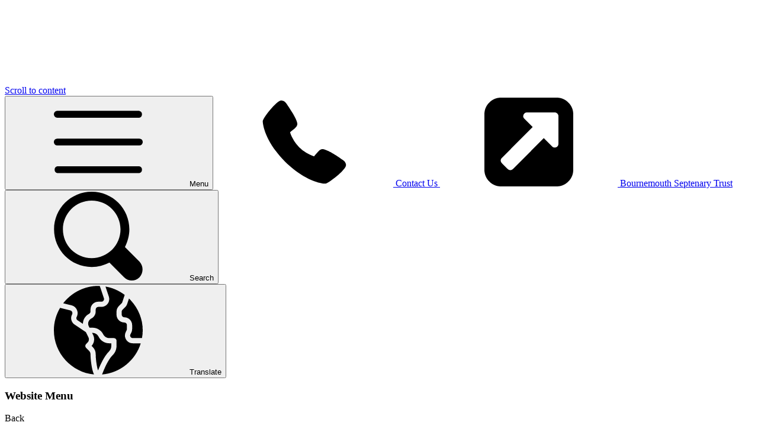

--- FILE ---
content_type: text/html; charset=utf-8
request_url: https://www.st-marks.bournemouth.sch.uk/art-design-whole-school-curriculum-overview/
body_size: 60056
content:

<!doctype html>

            <!--[if IE 6]><html class="lt-ie10 lt-ie9 lt-ie8 lt-ie7 ie6 ie responsive" lang="en"><![endif]-->
            <!--[if IE 7]><html class="lt-ie10 lt-ie9 lt-ie8 ie7 ie responsive" lang="en"><![endif]-->
            <!--[if IE 8]><html class="lt-ie10 lt-ie9 ie8 ie responsive" lang="en"><![endif]-->
            <!--[if IE 9]><html class="lt-ie10 ie9 ie responsive" lang="en"><![endif]-->
            <!--[if gt IE 9]><!--><html class="responsive" lang="en"><!--<![endif]-->
            
  <head>
    <meta charset="utf-8">
    <meta http-equiv="X-UA-Compatible" content="IE=edge">
    <meta name="viewport" content="width=device-width, initial-scale=1">
    <meta name="description" content="St Mark's C.E Primary School">

    <title>Art &amp; Design Whole School Curriculum Overview | St Mark's C.E Primary School</title>

    




  <link rel="stylesheet" href="https://primarysite-prod-sorted.s3.amazonaws.com/static/7.0.4/gen/presenter_prologue_css.7b7812f9.css" type="text/css">




<style type="text/css">
  .ps_primarysite-editor_panel-site-coloured-content {
    background-color: 862!important;
  }
</style>


  <link rel="stylesheet" href="https://primarysite-prod-sorted.s3.amazonaws.com/static/7.0.4/gen/all-site-icon-choices.034951b5.css" type="text/css">



    <link rel="shortcut icon" href="https://primarysite-prod.s3.amazonaws.com/theme/StMarksCofEAidedPrimarySchoolRedesign/favicon.ico">
    <link rel="apple-touch-icon" href="https://primarysite-prod.s3.amazonaws.com/theme/StMarksCofEAidedPrimarySchoolRedesign/apple-touch-icon-precomposed.png">
    <link rel="apple-touch-icon-precomposed" href="https://primarysite-prod.s3.amazonaws.com/theme/StMarksCofEAidedPrimarySchoolRedesign/apple-touch-icon-precomposed.png">
    
    <meta name="application-name" content="St Mark's C.E Primary School">
    <meta name="msapplication-TileColor" content="#21398e">
    <meta name="msapplication-TileImage" content="https://primarysite-prod.s3.amazonaws.com/theme/StMarksCofEAidedPrimarySchoolRedesign/metro-icon.png">

    <link class="style-swap current-stylesheet" rel="stylesheet" href="https://primarysite-prod.s3.amazonaws.com/theme/BuildAssets/left-nav.css">
    <link class="style-swap current-stylesheet" rel="stylesheet" href="https://primarysite-prod.s3.amazonaws.com/theme/StMarksCofEAidedPrimarySchoolRedesign/style.css">
    <!--<link rel="stylesheet" type="text/css" href="">-->

    <link rel="preconnect" href="https://fonts.gstatic.com">
    <link href="https://fonts.googleapis.com/css2?family=Poppins:ital,wght@0,400;0,600;0,700;1,400&display=swap" rel="stylesheet">

    

    

<script>
  // This is the first instance of `window.psProps`, so if these values are removed, make sure
  // `window.psProps = {};` is still there because it's used in other places.
  window.psProps = {
    lazyLoadFallbackScript: 'https://primarysite-prod-sorted.s3.amazonaws.com/static/7.0.4/gen/lazy_load.1bfa9561.js',
    picturefillScript: 'https://primarysite-prod-sorted.s3.amazonaws.com/static/7.0.4/gen/picturefill.a26ebc92.js'
  };
</script>


  <script type="text/javascript" src="https://primarysite-prod-sorted.s3.amazonaws.com/static/7.0.4/gen/presenter_prologue_js.cfb79a3d.js"></script>


<script type="text/javascript">
  function ie() {
    for (var v = 3, el = document.createElement('b'), all = el.all || [];
      el.innerHTML = '<!--[if gt IE ' + (++v) + ']><i><![endif]-->', all[0]; );
    return v > 4 ? v : document.documentMode;
  }

  $(function() {
    switch (ie()) {
      case 10:
        ps.el.html.addClass('ie10');
      case 9:
      case 8:
        ps.el.body.prepend(
          '<div class="unsupported-browser">' +
            '<span class="warning-logo">&#xe00a; </span>' +
            'This website may not display correctly as you are using an old version of ' +
            'Internet Explorer. <a href="/primarysite/unsupported-browser/">More info</a>' +
          '</div>');
        break;
    }
  });
</script>

<script type="text/javascript">
  $(function() {
    ps.el.body
      .data('social_media_url', 'https://social.secure-primarysite.net/site/st-marks-cofe-aided-primary-school-redesign/')
      .data('social_media_api', 'https://social.secure-primarysite.net/api/site-connected/st-marks-cofe-aided-primary-school-redesign/')
      .data('STATIC_URL', 'https://primarysite-prod-sorted.s3.amazonaws.com/static/7.0.4/')
      .data('site_width', 862)
      .data('news_width', 674)
      .data('csrf_token', 'j0KgGf9WP6giZbd6K63P6R7XwGluSWIBU8vWzcI93sXaES400DKQOtnFkvsLoyx8')
      .data('disable_right_click', 'True')
      .data('normalize_css', 'https://primarysite-prod-sorted.s3.amazonaws.com/static/7.0.4/gen/normalize_css.7bf5a737.css')
      .data('ck_editor_counterbalances', 'https://primarysite-prod-sorted.s3.amazonaws.com/static/7.0.4/gen/ck_editor_counterbalances.2519b40e.css')
      .data('basic_site', false)
      // Seasonal Effects
      .data('include_seasonal_effects', '')
      .data('show_seasonal_effects_on_page', '')
      .data('seasonal_effect', '3')
      .data('can_enable_seasonal_effects', 'False')
      .data('seasonal_effect_active', 'False')
      .data('disablePicturesBlock', false)
      .data('hasNewCookiePopup', true);

    if (document.documentElement.dataset.userId) {
      window.updateCsrf();
    }
  });
</script>


<script>

function recaptchaCallback() {
    grecaptcha.ready(function() {
        var grecaptcha_execute = function(){
    grecaptcha.execute('6LcHwgAiAAAAAJ6ncdKlMyB1uNoe_CBvkfgBiJz1', {action: 'homepage'}).then(function(token) {
        document.querySelectorAll('input.django-recaptcha-hidden-field').forEach(function (value) {
            value.value = token;
        });
        return token;
    })
};
grecaptcha_execute()
setInterval(grecaptcha_execute, 120000);


    });
  };
</script>






  </head>

  <body>
    

    <div class="container "> 
      <a href="#scrolltocontent" class="scroll-to-content high-visibility-only">Scroll to content</a>

      
      <svg class="svg-set" xmlns="http://www.w3.org/2000/svg" hidden>
  <symbol id="burger-menu" viewBox="0 0 20 20">
    <path d="M19.23,9.22H.77a.78.78,0,0,0,0,1.56H19.23A.78.78,0,0,0,19.23,9.22Zm0-6.26H.77a.78.78,0,0,0,0,1.56H19.23A.78.78,0,0,0,19.23,3Zm0,12.52H.77A.78.78,0,0,0,.77,17H19.23A.78.78,0,0,0,19.23,15.48Z"/>
  </symbol>
   <symbol id="map" viewBox="0 0 32 32">
      <title>map</title>
      <path d="m16 1a11 11 0 0 0 -11 11c0 5.81 9.8 18.1 10.22 18.63a1 1 0 0 0 1.56 0c.42-.53 10.22-12.82 10.22-18.63a11 11 0 0 0 -11-11zm0 14a4 4 0 1 1 4-4 4 4 0 0 1 -4 4z"/>
   </symbol>
   <symbol id="calendar" viewBox="0 0 78 78">
      <title>calendar</title>
      <path d="m7.31 71.4a5.1 5.1 0 0 0 5.1 5.1h53.18a5.1 5.1 0 0 0 5.1-5.1v-40.69h-63.38zm43.89-29.86h8.27v8.27h-8.27zm0 14.06h8.27v8.27h-8.27zm-16.33-14.06h8.26v8.27h-8.26zm0 14.06h8.26v8.27h-8.26zm-16.35-14.06h8.27v8.27h-8.27zm0 14.06h8.27v8.27h-8.27z"/>
      <path d="m55 18.22a.9.9 0 0 0 .9-.9v-14.92a.9.9 0 1 0 -1.8 0v14.92a.9.9 0 0 0 .9.9z"/>
      <path d="m65.59 9.4h-7.92v7.92a2.71 2.71 0 0 1 -5.42 0v-7.92h-26.51v7.92a2.71 2.71 0 1 1 -5.41 0v-7.92h-7.92a5.11 5.11 0 0 0 -5.1 5.1v14.41h63.38v-14.41a5.11 5.11 0 0 0 -5.1-5.1z"/>
      <path d="m23 18.22a.9.9 0 0 0 .91-.9v-14.92a.91.91 0 0 0 -1.81 0v14.92a.9.9 0 0 0 .9.9z"/>
   </symbol>
   <symbol id="safeguarding" viewBox="-38 0 512 512.00142">
      <title>safeguarding</title>
      <path d="M 217.996094 158.457031 C 164.203125 158.457031 120.441406 202.21875 120.441406 256.007812 C 120.441406 309.800781 164.203125 353.5625 217.996094 353.5625 C 271.785156 353.5625 315.546875 309.800781 315.546875 256.007812 C 315.546875 202.21875 271.785156 158.457031 217.996094 158.457031 Z M 275.914062 237.636719 L 206.027344 307.523438 C 203.09375 310.457031 199.246094 311.925781 195.402344 311.925781 C 191.558594 311.925781 187.714844 310.460938 184.78125 307.523438 L 158.074219 280.816406 C 152.207031 274.953125 152.207031 265.441406 158.074219 259.574219 C 163.9375 253.707031 173.449219 253.707031 179.316406 259.574219 L 195.402344 275.660156 L 254.671875 216.394531 C 260.535156 210.527344 270.046875 210.527344 275.914062 216.394531 C 281.78125 222.257812 281.78125 231.769531 275.914062 237.636719 Z M 275.914062 237.636719 "/>
      <path d="M 435.488281 138.917969 L 435.472656 138.519531 C 435.25 133.601562 435.101562 128.398438 435.011719 122.609375 C 434.59375 94.378906 412.152344 71.027344 383.917969 69.449219 C 325.050781 66.164062 279.511719 46.96875 240.601562 9.042969 L 240.269531 8.726562 C 227.578125 -2.910156 208.433594 -2.910156 195.738281 8.726562 L 195.40625 9.042969 C 156.496094 46.96875 110.957031 66.164062 52.089844 69.453125 C 23.859375 71.027344 1.414062 94.378906 0.996094 122.613281 C 0.910156 128.363281 0.757812 133.566406 0.535156 138.519531 L 0.511719 139.445312 C -0.632812 199.472656 -2.054688 274.179688 22.9375 341.988281 C 36.679688 379.277344 57.492188 411.691406 84.792969 438.335938 C 115.886719 468.679688 156.613281 492.769531 205.839844 509.933594 C 207.441406 510.492188 209.105469 510.945312 210.800781 511.285156 C 213.191406 511.761719 215.597656 512 218.003906 512 C 220.410156 512 222.820312 511.761719 225.207031 511.285156 C 226.902344 510.945312 228.578125 510.488281 230.1875 509.925781 C 279.355469 492.730469 320.039062 468.628906 351.105469 438.289062 C 378.394531 411.636719 399.207031 379.214844 412.960938 341.917969 C 438.046875 273.90625 436.628906 199.058594 435.488281 138.917969 Z M 217.996094 383.605469 C 147.636719 383.605469 90.398438 326.367188 90.398438 256.007812 C 90.398438 185.648438 147.636719 128.410156 217.996094 128.410156 C 288.351562 128.410156 345.59375 185.648438 345.59375 256.007812 C 345.59375 326.367188 288.351562 383.605469 217.996094 383.605469 Z M 217.996094 383.605469 "/>
   </symbol>
   <symbol id="phone" viewBox="0 0 32 32">
      <title>phone</title>
      <path d="m30.035 22.6c-.082-.065-6.035-4.356-7.669-4.048-.78.138-1.226.67-2.121 1.735-.144.172-.49.584-.759.877a12.517 12.517 0 0 1 -1.651-.672 13.7 13.7 0 0 1 -6.321-6.321 12.458 12.458 0 0 1 -.672-1.651c.294-.27.706-.616.882-.764 1.06-.89 1.593-1.336 1.731-2.118.283-1.62-4.005-7.614-4.05-7.668a2.289 2.289 0 0 0 -1.705-.97c-1.738 0-6.7 6.437-6.7 7.521 0 .063.091 6.467 7.988 14.5 8.025 7.888 14.428 7.979 14.491 7.979 1.085 0 7.521-4.962 7.521-6.7a2.283 2.283 0 0 0 -.965-1.7z"/>
   </symbol>
   <symbol id="twitter" viewBox="0 -47 512.00203 512">
      <title>twitter</title>
      <path d="m191.011719 419.042969c-22.140625 0-44.929688-1.792969-67.855469-5.386719-40.378906-6.335938-81.253906-27.457031-92.820312-33.78125l-30.335938-16.585938 32.84375-10.800781c35.902344-11.804687 57.742188-19.128906 84.777344-30.597656-27.070313-13.109375-47.933594-36.691406-57.976563-67.175781l-7.640625-23.195313 6.265625.957031c-5.941406-5.988281-10.632812-12.066406-14.269531-17.59375-12.933594-19.644531-19.78125-43.648437-18.324219-64.21875l1.4375-20.246093 12.121094 4.695312c-5.113281-9.65625-8.808594-19.96875-10.980469-30.777343-5.292968-26.359376-.863281-54.363282 12.476563-78.851563l10.558593-19.382813 14.121094 16.960938c44.660156 53.648438 101.226563 85.472656 168.363282 94.789062-2.742188-18.902343-.6875-37.144531 6.113281-53.496093 7.917969-19.039063 22.003906-35.183594 40.722656-46.691407 20.789063-12.777343 46-18.96875 70.988281-17.433593 26.511719 1.628906 50.582032 11.5625 69.699219 28.746093 9.335937-2.425781 16.214844-5.015624 25.511719-8.515624 5.59375-2.105469 11.9375-4.496094 19.875-7.230469l29.25-10.078125-19.074219 54.476562c1.257813-.105468 2.554687-.195312 3.910156-.253906l31.234375-1.414062-18.460937 25.230468c-1.058594 1.445313-1.328125 1.855469-1.703125 2.421875-1.488282 2.242188-3.339844 5.03125-28.679688 38.867188-6.34375 8.472656-9.511718 19.507812-8.921875 31.078125 2.246094 43.96875-3.148437 83.75-16.042969 118.234375-12.195312 32.625-31.09375 60.617187-56.164062 83.199219-31.023438 27.9375-70.582031 47.066406-117.582031 56.847656-23.054688 4.796875-47.8125 7.203125-73.4375 7.203125zm0 0"/>
   </symbol>
   <symbol id="external-link" viewBox="0 0 438.536 438.536">
      <title>external-link</title>
      <path d="M414.41,24.123C398.333,8.042,378.963,0,356.315,0H82.228C59.58,0,40.21,8.042,24.126,24.123 C8.045,40.207,0.003,59.576,0.003,82.225v274.084c0,22.647,8.042,42.018,24.123,58.102c16.084,16.084,35.454,24.126,58.102,24.126 h274.084c22.648,0,42.018-8.042,58.095-24.126c16.084-16.084,24.126-35.454,24.126-58.102V82.225 C438.532,59.576,430.49,40.204,414.41,24.123z M365.449,228.402c0,7.994-3.717,13.606-11.136,16.844 c-2.471,0.951-4.859,1.427-7.139,1.427c-5.134,0-9.418-1.811-12.847-5.424l-41.11-41.112L140.764,352.599 c-3.621,3.614-7.9,5.425-12.85,5.425c-4.952,0-9.235-1.811-12.851-5.425l-29.121-29.126c-3.617-3.61-5.426-7.901-5.426-12.847 c0-4.944,1.809-9.229,5.426-12.843l152.462-152.464l-41.113-41.112c-5.902-5.52-7.233-12.178-3.999-19.985 c3.234-7.421,8.852-11.136,16.846-11.136h137.037c4.948,0,9.232,1.81,12.854,5.428c3.613,3.614,5.421,7.898,5.421,12.847V228.402z"/>
   </symbol>
   <symbol id="email" viewBox="0 0 512 512">
      <title>email</title>
      <g>
         <g>
            <polygon points="339.392,258.624 512,367.744 512,144.896 "/>
         </g>
      </g>
      <g>
         <g>
            <polygon points="0,144.896 0,367.744 172.608,258.624 "/>
         </g>
      </g>
      <g>
         <g>
            <path d="M480,80H32C16.032,80,3.36,91.904,0.96,107.232L256,275.264l255.04-168.032C508.64,91.904,495.968,80,480,80z"/>
         </g>
      </g>
      <g>
         <g>
            <path d="M310.08,277.952l-45.28,29.824c-2.688,1.76-5.728,2.624-8.8,2.624c-3.072,0-6.112-0.864-8.8-2.624l-45.28-29.856 L1.024,404.992C3.488,420.192,16.096,432,32,432h448c15.904,0,28.512-11.808,30.976-27.008L310.08,277.952z"/>
         </g>
      </g>
   </symbol>
   <symbol id="close" viewBox="0 0 492 492">
      <title>close</title>
      <path d="M300.188,246L484.14,62.04c5.06-5.064,7.852-11.82,7.86-19.024c0-7.208-2.792-13.972-7.86-19.028L468.02,7.872 c-5.068-5.076-11.824-7.856-19.036-7.856c-7.2,0-13.956,2.78-19.024,7.856L246.008,191.82L62.048,7.872 c-5.06-5.076-11.82-7.856-19.028-7.856c-7.2,0-13.96,2.78-19.02,7.856L7.872,23.988c-10.496,10.496-10.496,27.568,0,38.052 L191.828,246L7.872,429.952c-5.064,5.072-7.852,11.828-7.852,19.032c0,7.204,2.788,13.96,7.852,19.028l16.124,16.116 c5.06,5.072,11.824,7.856,19.02,7.856c7.208,0,13.968-2.784,19.028-7.856l183.96-183.952l183.952,183.952 c5.068,5.072,11.824,7.856,19.024,7.856h0.008c7.204,0,13.96-2.784,19.028-7.856l16.12-16.116 c5.06-5.064,7.852-11.824,7.852-19.028c0-7.204-2.792-13.96-7.852-19.028L300.188,246z"/>
   </symbol>
   <symbol id="search" viewBox="0 0 513.28 513.28">
      <title>search</title>
      <path d="M495.04,404.48L410.56,320c15.36-30.72,25.6-66.56,25.6-102.4C436.16,97.28,338.88,0,218.56,0S0.96,97.28,0.96,217.6 s97.28,217.6,217.6,217.6c35.84,0,71.68-10.24,102.4-25.6l84.48,84.48c25.6,25.6,64,25.6,89.6,0 C518.08,468.48,518.08,430.08,495.04,404.48z M218.56,384c-92.16,0-166.4-74.24-166.4-166.4S126.4,51.2,218.56,51.2 s166.4,74.24,166.4,166.4S310.72,384,218.56,384z"/>
   </symbol>
   <symbol id="welcome" viewBox="0 0 511.999 511.999">
      <title>welcome</title>
      <g>
         <g>
            <path d="M438.09,273.32h-39.596c4.036,11.05,6.241,22.975,6.241,35.404v149.65c0,5.182-0.902,10.156-2.543,14.782h65.461 c24.453,0,44.346-19.894,44.346-44.346v-81.581C512,306.476,478.844,273.32,438.09,273.32z"/>
         </g>
      </g>
      <g>
         <g>
            <path d="M107.265,308.725c0-12.43,2.205-24.354,6.241-35.404H73.91c-40.754,0-73.91,33.156-73.91,73.91v81.581 c0,24.452,19.893,44.346,44.346,44.346h65.462c-1.641-4.628-2.543-9.601-2.543-14.783V308.725z"/>
         </g>
      </g>
      <g>
         <g>
            <path d="M301.261,234.815h-90.522c-40.754,0-73.91,33.156-73.91,73.91v149.65c0,8.163,6.618,14.782,14.782,14.782h208.778 c8.164,0,14.782-6.618,14.782-14.782v-149.65C375.171,267.971,342.015,234.815,301.261,234.815z"/>
         </g>
      </g>
      <g>
         <g>
            <path d="M256,38.84c-49.012,0-88.886,39.874-88.886,88.887c0,33.245,18.349,62.28,45.447,77.524 c12.853,7.23,27.671,11.362,43.439,11.362c15.768,0,30.586-4.132,43.439-11.362c27.099-15.244,45.447-44.28,45.447-77.524 C344.886,78.715,305.012,38.84,256,38.84z"/>
         </g>
      </g>
      <g>
         <g>
            <path d="M99.918,121.689c-36.655,0-66.475,29.82-66.475,66.475c0,36.655,29.82,66.475,66.475,66.475 c9.298,0,18.152-1.926,26.195-5.388c13.906-5.987,25.372-16.585,32.467-29.86c4.98-9.317,7.813-19.946,7.813-31.227 C166.393,151.51,136.573,121.689,99.918,121.689z"/>
         </g>
      </g>
      <g>
         <g>
            <path d="M412.082,121.689c-36.655,0-66.475,29.82-66.475,66.475c0,11.282,2.833,21.911,7.813,31.227 c7.095,13.276,18.561,23.874,32.467,29.86c8.043,3.462,16.897,5.388,26.195,5.388c36.655,0,66.475-29.82,66.475-66.475 C478.557,151.509,448.737,121.689,412.082,121.689z"/>
         </g>
      </g>
   </symbol>
   <symbol id="translate" viewBox="0 0 512 512">
      <title>translate</title>
      <path d="m422.465 104.571c-2.212 6.606-5.962 12.686-10.869 17.593l-16.201 16.201c-2.798 2.798-4.395 6.665-4.395 10.605v17.578c0 8.276 6.724 15 15 15 24.814 0 45 20.186 45 45v22.925c0 6.943-1.641 13.901-4.746 20.112l-5.127 10.254c-3.384 6.753-.674 12.451.659 14.59 1.318 2.139 5.2 7.119 12.759 7.119h53.234c2.62-14.636 4.221-29.623 4.221-45 0-71.924-31.049-136.859-79.107-183.261z"/>
      <path d="m131.005 180.01c-3.428 6.226-1.157 14.414 5.186 18.633l31.172 20.786c-.381-23.54 12.935-46.465 36.328-58.477 4.38-2.241 7.31-7.983 7.31-14.297v-10.107c0-24.814 20.186-45 45-45h18.105c4.893 0 9.346-2.285 12.188-6.27 2.856-3.984 3.589-8.921 2.007-13.564l-23.737-70.732c-2.867-.095-5.673-.434-8.564-.434-81.914 0-155.731 39.981-202.416 100.194l47.948 11.739c29.442 7.315 44.229 40.609 29.473 67.529z"/>
      <path d="m310.697 102.74c-8.423 11.777-22.104 18.809-36.592 18.809h-18.105c-8.276 0-15 6.724-15 15v10.107c0 17.549-9.272 33.633-23.613 40.986-17.432 8.95-24.756 28.623-16.67 44.78l4.559 9.126h17.179c26.396 0 50.142 14.678 61.963 38.291 6.694 13.389 20.156 21.709 35.127 21.709h26.455c8.291 0 15 6.709 15 15v30c0 20.215-7.925 39.17-22.295 53.364-23.156 22.855-45.46 69.934-61.049 111.539 104.945-8.886 192.999-82.434 223.054-179.903h-46.165c-15.718 0-30.029-7.983-38.291-21.343-8.247-13.359-8.994-29.736-1.963-43.784l5.127-10.254c1.04-2.065 1.582-4.38 1.582-6.694v-22.925c0-8.276-6.724-15-15-15-24.814 0-45-20.186-45-45v-17.578c0-12.012 4.688-23.32 13.184-31.816l16.201-16.201c1.641-1.641 2.886-3.677 3.633-5.889l14.207-42.612c-32.032-23.954-69.776-41.497-110.883-48.243l19.347 57.838c4.672 13.696 2.431 28.915-5.992 40.693z"/>
      <path d="m231.211 511.292c-14.242-29.796-20.211-91.331-20.211-117.634 0-7.031-2.739-13.638-7.705-18.604l-17.9-17.9c-5.859-5.859-5.859-15.352 0-21.211l8.936-8.936c8.027-8.027 10.005-20.244 4.937-30.381l-14.905-29.81-64.812-43.213c-19.175-12.773-25.708-38.262-14.854-58.037 5.251-9.52.084-21.359-10.43-23.979l-58.625-14.414c-22.491 37.986-35.642 82.123-35.642 129.375 0 132.243 102.197 242.233 231.211 254.744z"/>
      <path d="m331 346.548v-15h-11.455c-26.396 0-50.142-14.678-61.963-38.291-6.694-13.389-20.156-21.709-35.127-21.709h-2.183l5.83 11.66c10.503 21.006 6.87 46.143-8.921 63.311l7.324 7.324c10.636 10.635 16.495 24.771 16.495 39.815 0 24.36 5.083 69.379 13.359 94.838 13.711-34.409 36.079-83.104 63.267-109.926 8.628-8.526 13.374-19.893 13.374-32.022z"/>
   </symbol>
</svg>


      <div class="interactive-bar">
        <button class="nav-trigger-wrap nav-toggle" id="menu-trigger" aria-label="Open main menu">
          <svg class="nav-trigger-wrap-icon svg-icon"><use href="#burger-menu" /></svg>
            
          <span class="nav-trigger-text">Menu</span> 
        </button>

        <a href="/contact-us/" title="Contact Us" class="int-link contact-link">
          <svg class="int-svg svg-icon"><use href="#phone" /></svg>
          <span class="int-text desktop-only">Contact Us</span>
        </a>
        
        <a href="//www.bournemouthseptenarytrust.org.uk/" rel="noopener" target="_blank" class="int-link trust-link desktop-only">
          <svg class="int-svg svg-icon"><use href="#external-link" /></svg>
          <span class="int-text">Bournemouth <span>Septenary Trust</span></span>
        </a>
        
        <div class="google-popout-wrap">
          <button class="google-popout-button js-google-popout-button" title="Google Search" aria-expanded="false" aria-controls="google-popout-search">
            <svg class="google-popout-button-icon svg-icon"><use href="#search" /></svg>
            <span class="google-popout-button-text desktop-only">Search</span>
          </button>

          
          <div class="google-popout-content js-google-popout-content" id="google-popout-search">
            


  <div class="google-search-widget" data-cookie="google-search">
    <textarea data-template="cookie" hidden>
      <script src="https://cse.google.com/cse.js?cx=58fc17178c4d2e934"></script>
      <gcse:searchbox-only></gcse:searchbox-only>
    </textarea>
  </div>


          </div>
        </div>

        <div class="google-popout-wrap desktop-only">
          <button class="google-popout-button js-google-popout-button" aria-expanded="false" aria-controls="google-popout-translate">
            <svg class="google-popout-button-icon svg-icon"><use href="#translate" /></svg>
            <span class="google-popout-button-text">Translate</span>
          </button>

          <div class="google-popout-content js-google-popout-content" id="google-popout-translate">
            


  
  



  <div class="google-translate-widget is-responsive" id="google_translate_element" data-cookie="google-translate">
    <textarea data-template="cookie" hidden>
      
        <button class="google-translate-widget-button">
          <span class="google-translate-widget-button-text hide-text-absolute">Stop translating</span>
          <svg class="google-translate-widget-button-icon" fill="currentColor" viewBox="0 0 20 20" width="12" height="12">
            <path d="M19.63,3.55,13.19,10l6.44,6.45a1.17,1.17,0,0,1,.37.8,1,1,0,0,1-.32.78L18,19.68a1,1,0,0,1-.78.32,1.16,1.16,0,0,1-.8-.37L10,13.18,3.55,19.63a1.16,1.16,0,0,1-.8.37A1,1,0,0,1,2,19.68L.32,18A1,1,0,0,1,0,17.24a1.17,1.17,0,0,1,.37-.8L6.81,10,.37,3.55A1.16,1.16,0,0,1,0,2.75,1,1,0,0,1,.32,2L2,.32A1,1,0,0,1,2.76,0a1.17,1.17,0,0,1,.8.37L10,6.8,16.44.37a1.17,1.17,0,0,1,.8-.37A1,1,0,0,1,18,.32L19.68,2a1,1,0,0,1,.32.78,1.16,1.16,0,0,1-.37.8Z"/>
          </svg>
        </button>
      

      <script>
        function googleTranslateElementInit() {
          new google.translate.TranslateElement({
            layout: google.translate.TranslateElement.InlineLayout.VERTICAL,
            pageLanguage: 'en'
          }, 'google_translate_element');
        }
      </script>

      <script src="https://translate.google.com/translate_a/element.js?cb=googleTranslateElementInit"></script>
      <script src="https://primarysite-prod-sorted.s3.amazonaws.com/static/7.0.4/gen/google_translate.3323e9a6.js"></script>
    </textarea>
  </div>


          </div>
        </div>
      </div>

      <nav class="main-nav mobile-nav">
       <span class="nav-toggle"></span>
        <h3 class="ps_mobile-header">Website Menu</h3>
        <span class="cp-close">Back</span>

        <ul>
          <li class="ps_topic_link home-btn"><a href="/">Home</a></li>
          <li class="ps_nav-top-level ps_submenu ps_topic_link ps_topic_slug_about-our-school"><a href="/topic/about-our-school" >About Our School</a><ul><li class="  ps_page_link ps_page_slug_welcome"><a href="/welcome/" >Welcome</a></li>
<li class="  ps_page_link ps_page_slug_contact-us"><a href="/contact-us/" >Contact Us</a></li>
<li class="  ps_page_link ps_page_slug_vision-and-values"><a href="/vision-and-values/" >Vision and Values</a></li>
<li class="  ps_page_link ps_page_slug_whos-who"><a href="/whos-who/" >Who&#x27;s Who</a></li>
<li class="  ps_page_link ps_page_slug_governance"><a href="/governance/" >Governance</a></li>
<li class="  ps_page_link ps_page_slug_history-of-the-school"><a href="/history-of-the-school/" >History of the School</a></li>
<li class="  ps_page_link ps_page_slug_diocese-of-salisbury"><a href="/diocese-of-salisbury/" >Diocese of Salisbury</a></li>
<li class="  ps_page_link ps_page_slug_business-details-funding-accounts-articles"><a href="/business-details-funding-accounts-articles/" >Business Details, Funding, Accounts &amp; Articles</a></li>
<li class="  ps_page_link ps_page_slug_bringing-schools-together-the-umbrella-trust"><a href="/bringing-schools-together-the-umbrella-trust/" >Bringing Schools Together - The Umbrella Trust</a></li>
<li class="  ps_page_link ps_page_slug_st-marks-church"><a href="/st-marks-church/" >St Mark&#x27;s Church</a></li>
<li class="  ps_page_link ps_page_slug_current-vacancies"><a href="/current-vacancies/" >Current Vacancies</a></li>
<li class="  ps_page_link ps_page_slug_our-youtube-channel"><a href="/our-youtube-channel/" >Our YouTube Channel</a></li></ul></li>
          <li class="ps_nav-top-level ps_submenu ps_topic_link ps_topic_slug_key-information"><a href="/topic/key-information" >Key Information</a><ul><li class="  ps_page_link ps_page_slug_safeguarding"><a href="/safeguarding/" >Safeguarding </a></li>
<li class=" ps_submenu ps_page_link ps_page_slug_admissions"><a href="/admissions/" >Admissions</a><ul><li class="  ps_page_link ps_page_slug_admissions-policy-2025-2026"><a href="/admissions-policy-2025-2026/" >Admissions Policy 2025-2026</a></li>
<li class="  ps_page_link ps_page_slug_admissions-policy-2026-2027-and-applying-for-your-"><a href="/admissions-policy-2026-2027-and-applying-for-your-/" >Admissions Policy 2026-2027, and applying for your child to start Reception 2026</a></li>
<li class="  ps_page_link ps_page_slug_admissions-policy-2027-2028-and-applying-for-your-"><a href="/admissions-policy-2027-2028-and-applying-for-your-/" >Admissions Policy 2027 - 2028, and applying for your child to start in Reception 2027</a></li></ul></li>
<li class="  ps_page_link ps_page_slug_attendance-and-lateness"><a href="/attendance-and-lateness/" >Attendance and Lateness</a></li>
<li class="  ps_page_link ps_page_slug_british-values"><a href="/british-values/" >British Values</a></li>
<li class="  ps_page_link ps_page_slug_public-health-information"><a href="/public-health-information/" >Public Health Information</a></li>
<li class=" ps_submenu ps_page_link ps_page_slug_curriculum"><a href="/curriculum/" >Curriculum</a><ul><li class="  ps_page_link ps_page_slug_curriculum-implementation"><a href="/curriculum-implementation/" >Curriculum Implementation</a></li>
<li class="  ps_page_link ps_page_slug_curriculum-impact"><a href="/curriculum-impact/" >Curriculum Impact</a></li>
<li class="  ps_page_link ps_page_slug_respect-aspire-and-rejoice"><a href="/respect-aspire-and-rejoice/" >Respect, Aspire and Rejoice!</a></li>
<li class="  ps_page_link ps_page_slug_year-group-curriculum-overviews"><a href="/year-group-curriculum-overviews/" >Year Group Curriculum Overviews</a></li>
<li class=" ps_submenu ps_page_link ps_page_slug_year-group-expectations"><a href="/year-group-expectations/" >Year Group Expectations</a><ul><li class="  ps_page_link ps_page_slug_eyfs-1"><a href="/eyfs-1/" >EYFS</a></li>
<li class="  ps_page_link ps_page_slug_year-1-3"><a href="/year-1-3/" >Year 1</a></li>
<li class="  ps_page_link ps_page_slug_year-2-3"><a href="/year-2-3/" >Year 2</a></li>
<li class="  ps_page_link ps_page_slug_year-3-3"><a href="/year-3-3/" >Year 3</a></li>
<li class="  ps_page_link ps_page_slug_year-4-3"><a href="/year-4-3/" >Year 4</a></li>
<li class="  ps_page_link ps_page_slug_year-5-3"><a href="/year-5-3/" >Year 5</a></li>
<li class="  ps_page_link ps_page_slug_year-6-3"><a href="/year-6-3/" >Year 6</a></li></ul></li>
<li class="  ps_page_link ps_page_slug_pupil-performance-outcomes"><a href="/pupil-performance-outcomes/" >Pupil Performance Outcomes</a></li>
<li class="  ps_page_link ps_page_slug_st-marks-lesson-design"><a href="/st-marks-lesson-design/" >St Mark&#x27;s lesson design</a></li>
<li class="  ps_page_link ps_page_slug_english"><a href="/english/" >English</a></li>
<li class=" ps_submenu ps_page_link ps_page_slug_early-reading-and-phonics"><a href="/early-reading-and-phonics/" >Early Reading and Phonics</a><ul><li class="  ps_page_link ps_page_slug_eyfs-progression"><a href="/eyfs-progression/" >EYFS Progression</a></li>
<li class="  ps_page_link ps_page_slug_year-1-progression"><a href="/year-1-progression/" >Year 1 Progression</a></li>
<li class="  ps_page_link ps_page_slug_year-2-4"><a href="/year-2-4/" >Year 2</a></li>
<li class=" ps_submenu ps_page_link ps_page_slug_how-to-help-at-home"><a href="/how-to-help-at-home/" >How to help at home</a><ul><li class=" ps_submenu ps_page_link ps_page_slug_eyfs"><a href="/eyfs/" >EYFS</a><ul><li class="  ps_page_link ps_page_slug_parent-workshops"><a href="/parent-workshops/" >Parent Workshops</a></li>
<li class="  ps_page_link ps_page_slug_grapheme-mat"><a href="/grapheme-mat/" >Grapheme Mat</a></li>
<li class="  ps_page_link ps_page_slug_reading-1"><a href="/reading-1/" >Reading</a></li></ul></li>
<li class="  ps_page_link ps_page_slug_year-1-2"><a href="/year-1-2/" >Year 1</a></li></ul></li>
<li class="  ps_page_link ps_page_slug_handwriting"><a href="/handwriting/" >Handwriting</a></li>
<li class=" ps_submenu ps_page_link ps_page_slug_collins-ebook-library"><a href="/collins-ebook-library/" >Collins Ebook Library</a><ul><li class="  ps_page_link ps_page_slug_parent-guide"><a href="/parent-guide/" >Parent Guide</a></li></ul></li>
<li class="  ps_page_link ps_page_slug_key-stage-2-rapid-catch-up-programme"><a href="/key-stage-2-rapid-catch-up-programme/" >Key Stage 2 Rapid Catch Up Programme</a></li></ul></li>
<li class=" ps_submenu ps_page_link ps_page_slug_reading"><a href="/reading/" >Reading</a><ul><li class="  ps_page_link ps_page_slug_recommended-book-lists"><a href="/recommended-book-lists/" >Recommended Book Lists</a></li>
<li class="  ps_page_link ps_page_slug_book-bands"><a href="/book-bands/" >Book Bands</a></li></ul></li>
<li class="  ps_page_link ps_page_slug_mathematics"><a href="/mathematics/" >Mathematics</a></li>
<li class="  ps_page_link ps_page_slug_religious-education-and-worldviews"><a href="/religious-education-and-worldviews/" >Religious Education and Worldviews</a></li>
<li class=" ps_submenu ps_page_link ps_page_slug_science"><a href="/science/" >Science</a><ul><li class="  ps_page_link ps_page_slug_national-curriculum-for-science"><a href="/national-curriculum-for-science/" >National Curriculum for Science</a></li>
<li class="  ps_page_link ps_page_slug_progression-in-science"><a href="/progression-in-science/" >Progression in Science</a></li></ul></li>
<li class="  ps_page_link ps_page_slug_computing"><a href="/computing/" >Computing</a></li>
<li class="  ps_page_link ps_page_slug_history"><a href="/history/" >History</a></li>
<li class="  ps_page_link ps_page_slug_geography"><a href="/geography/" >Geography</a></li>
<li class=" ps_submenu ps_page_link ps_page_slug_physical-education"><a href="/physical-education/" >Physical Education</a><ul><li class="  ps_page_link ps_page_slug_pe-curriculum-overview"><a href="/pe-curriculum-overview/" >P.E. Curriculum Overview</a></li>
<li class="  ps_page_link ps_page_slug_progression-of-skills"><a href="/progression-of-skills/" >Progression of skills</a></li>
<li class="  ps_page_link ps_page_slug_overview-of-units"><a href="/overview-of-units/" >Overview of Units</a></li>
<li class="  ps_page_link ps_page_slug_vocabulary-progression-1"><a href="/vocabulary-progression-1/" >Vocabulary Progression</a></li>
<li class="  ps_page_link ps_page_slug_knowledge-organisers"><a href="/knowledge-organisers/" >Knowledge Organisers</a></li>
<li class="  ps_page_link ps_page_slug_cultural-capital"><a href="/cultural-capital/" >Cultural Capital</a></li>
<li class="  ps_page_link ps_page_slug_pe-timetables-1"><a href="/pe-timetables-1/" >P.E. Timetables</a></li>
<li class=" ps_submenu ps_page_link ps_page_slug_swimming-1"><a href="/swimming-1/" >Swimming</a><ul><li class="  ps_page_link ps_page_slug_swimming-curriculum"><a href="/swimming-curriculum/" >Swimming Curriculum</a></li></ul></li>
<li class="  ps_page_link ps_page_slug_extra-curricular-activities"><a href="/extra-curricular-activities/" >Extra-Curricular Activities</a></li>
<li class="  ps_page_link ps_page_slug_send"><a href="/send/" >SEND</a></li></ul></li>
<li class=" ps_submenu ps_page_link ps_page_slug_art-design"><a href="/art-design/" >Art &amp; Design</a><ul><li class="  ps_page_link ps_page_slug_art-design-whole-school-curriculum-overview"><a href="/art-design-whole-school-curriculum-overview/" >Art &amp; Design Whole School Curriculum Overview</a></li></ul></li>
<li class=" ps_submenu ps_page_link ps_page_slug_design-technology"><a href="/design-technology/" >Design &amp; Technology</a><ul><li class="  ps_page_link ps_page_slug_design-technology-whole-school-curriculum-overview"><a href="/design-technology-whole-school-curriculum-overview/" >Design &amp; Technology Whole School Curriculum Overview</a></li>
<li class="  ps_page_link ps_page_slug_smsc"><a href="/smsc/" >SMSC</a></li>
<li class="  ps_page_link ps_page_slug_british-values-1"><a href="/british-values-1/" >British Values</a></li></ul></li>
<li class="  ps_page_link ps_page_slug_music"><a href="/music/" >Music</a></li>
<li class=" ps_submenu ps_page_link ps_page_slug_languages-french"><a href="/languages-french/" >Languages (French)</a><ul><li class=" ps_submenu ps_page_link ps_page_slug_french-whole-school-curriculum-overview"><a href="/french-whole-school-curriculum-overview/" >French Whole School Curriculum Overview</a><ul><li class="  ps_page_link ps_page_slug_year-3-2"><a href="/year-3-2/" >Year 3</a></li>
<li class="  ps_page_link ps_page_slug_year-4-2"><a href="/year-4-2/" >Year 4</a></li>
<li class="  ps_page_link ps_page_slug_year-5-2"><a href="/year-5-2/" >Year 5</a></li>
<li class="  ps_page_link ps_page_slug_year-6-2"><a href="/year-6-2/" >Year 6</a></li></ul></li></ul></li>
<li class="  ps_page_link ps_page_slug_rse-pshe"><a href="/rse-pshe/" >RSE &amp; PSHE</a></li>
<li class="  ps_page_link ps_page_slug_national-curriculum"><a href="/national-curriculum/" >National Curriculum</a></li>
<li class=" ps_submenu ps_page_link ps_page_slug_personal-development"><a href="/personal-development/" >Personal Development</a><ul><li class="  ps_page_link ps_page_slug_british-values-2"><a href="/british-values-2/" >British Values</a></li></ul></li>
<li class="  ps_page_link ps_page_slug_spirituality-1"><a href="/spirituality-1/" >Spirituality</a></li></ul></li>
<li class="  ps_page_link ps_page_slug_inspection-reports"><a href="/inspection-reports/" >Inspection Reports</a></li>
<li class="  ps_page_link ps_page_slug_our-defibrillator"><a href="/our-defibrillator/" >Our Defibrillator</a></li>
<li class="  ps_page_link ps_page_slug_pupil-premium"><a href="/pupil-premium/" >Pupil Premium</a></li>
<li class="  ps_page_link ps_page_slug_policies-info"><a href="/policies-info/" >Policies &amp; Info</a></li>
<li class="  ps_page_link ps_page_slug_pe-timetables"><a href="/pe-timetables/" >P.E. Timetables</a></li>
<li class="  ps_page_link ps_page_slug_school-results"><a href="/school-results/" >School Results</a></li>
<li class=" ps_submenu ps_page_link ps_page_slug_send-and-inclusion"><a href="/send-and-inclusion/" >SEND and Inclusion</a><ul><li class="  ps_page_link ps_page_slug_what-is-send-special-educational-needs-and-disabil"><a href="/what-is-send-special-educational-needs-and-disabil/" >What is SEND (Special Educational Needs and Disabilities)?</a></li>
<li class="  ps_page_link ps_page_slug_how-do-you-know-or-what-should-i-do-if-i-think-my-"><a href="/how-do-you-know-or-what-should-i-do-if-i-think-my-/" >How do you know or what should I do if I think my child has SEND?</a></li>
<li class="  ps_page_link ps_page_slug_how-will-you-support-a-child-with-identified-send-"><a href="/how-will-you-support-a-child-with-identified-send-/" >How will you support a child with identified SEND as they start school?</a></li>
<li class="  ps_page_link ps_page_slug_how-will-you-support-my-child-at-school"><a href="/how-will-you-support-my-child-at-school/" >How will you support my child at school?</a></li>
<li class="  ps_page_link ps_page_slug_how-will-you-support-my-child-with-transitions"><a href="/how-will-you-support-my-child-with-transitions/" >How will you support my child with transitions?</a></li>
<li class="  ps_page_link ps_page_slug_how-is-extra-support-allocated-and-how-do-children"><a href="/how-is-extra-support-allocated-and-how-do-children/" >How is extra support allocated and how do children move between levels of support?</a></li>
<li class="  ps_page_link ps_page_slug_what-training-do-the-adults-have-to-support-my-chi"><a href="/what-training-do-the-adults-have-to-support-my-chi/" >What training do the adults have to support my child?</a></li>
<li class="  ps_page_link ps_page_slug_what-professionals-do-you-work-with-to-support-chi"><a href="/what-professionals-do-you-work-with-to-support-chi/" >What professionals do you work with to support children?</a></li>
<li class="  ps_page_link ps_page_slug_how-have-you-made-the-school-physically-accessible"><a href="/how-have-you-made-the-school-physically-accessible/" >How have you made the school physically accessible?</a></li>
<li class="  ps_page_link ps_page_slug_how-will-you-support-my-child-emotionally"><a href="/how-will-you-support-my-child-emotionally/" >How will you support my child emotionally?</a></li>
<li class="  ps_page_link ps_page_slug_who-can-i-speak-to-if-i-have-concerns-about-my-chi"><a href="/who-can-i-speak-to-if-i-have-concerns-about-my-chi/" >Who can I speak to if I have concerns about my child?</a></li>
<li class="  ps_page_link ps_page_slug_do-you-offer-support-for-parents-and-carers"><a href="/do-you-offer-support-for-parents-and-carers/" >Do you offer support for parents and carers?</a></li>
<li class="  ps_page_link ps_page_slug_how-does-your-admissions-policy-cater-for-children"><a href="/how-does-your-admissions-policy-cater-for-children/" >How does your admissions policy cater for children with additional needs and disabilities?</a></li></ul></li>
<li class="  ps_page_link ps_page_slug_sports-the-sports-premium"><a href="/sports-the-sports-premium/" >Sports &amp; the Sports Premium</a></li>
<li class="  ps_page_link ps_page_slug_term-dates"><a href="/term-dates/" >Term Dates</a></li>
<li class="  ps_page_link ps_page_slug_the-school-day"><a href="/the-school-day/" >The School Day</a></li>
<li class="  ps_page_link ps_page_slug_uniform"><a href="/uniform/" >Uniform</a></li></ul></li>
          <li class="ps_nav-top-level ps_submenu ps_topic_link ps_topic_slug_latest-news-and-events"><a href="/topic/latest-news-and-events" >Latest News and Events</a><ul><li class="  ps_page_link ps_page_slug_latest-news-1"><a href="/latest-news-1/" >Latest news...</a></li>
<li class="  ps_page_link ps_page_slug_calendar"><a href="/diary/list/" >Calendar</a></li>
<li class="  ps_page_link ps_page_slug_keeping-you-updated"><a href="/keeping-you-updated/" >Keeping you updated...</a></li>
<li class="  ps_page_link ps_page_slug_community-events"><a href="/community-events/" >Community Events</a></li>
<li class="  ps_page_link ps_page_slug_st-marks-agm-14-january-2027"><a href="/st-marks-agm-14-january-2027/" >St Mark&#x27;s AGM 14 January 2027</a></li></ul></li>
          <li class="ps_nav-top-level ps_submenu ps_topic_link ps_topic_slug_parents-and-carers"><a href="/topic/parents-and-carers" >Parents and Carers</a><ul><li class="  ps_page_link ps_page_slug_admission-queries"><a href="/admission-queries/" >Admission queries</a></li>
<li class="  ps_page_link ps_page_slug_wisepay-login"><a href="/wisepay-login/" >Wisepay Login</a></li>
<li class="  ps_page_link ps_page_slug_forms"><a href="/forms/" >Forms</a></li>
<li class="  ps_page_link ps_page_slug_school-tours-for-prospective-reception-places"><a href="/school-tours-for-prospective-reception-places/" >School tours for prospective Reception places</a></li>
<li class="  ps_page_link ps_page_slug_starting-school-reception-september-2025"><a href="/starting-school-reception-september-2025/" >Starting School - Reception September 2025</a></li>
<li class="  ps_page_link ps_page_slug_hot-school-meals"><a href="/hot-school-meals/" >Hot School Meals</a></li>
<li class=" ps_submenu ps_page_link ps_page_slug_letters"><a href="/letters/" >Letters</a><ul><li class="  ps_page_link ps_page_slug_reception-letters"><a href="/reception-letters/" >Reception Letters</a></li>
<li class="  ps_page_link ps_page_slug_year-1-letters"><a href="/year-1-letters/" >Year 1 Letters</a></li>
<li class="  ps_page_link ps_page_slug_year-2-letters"><a href="/year-2-letters/" >Year 2 Letters</a></li>
<li class="  ps_page_link ps_page_slug_year-3-letters"><a href="/year-3-letters/" >Year 3 Letters</a></li>
<li class="  ps_page_link ps_page_slug_year-4-letters"><a href="/year-4-letters/" >Year 4 Letters</a></li>
<li class="  ps_page_link ps_page_slug_year-5-letters"><a href="/year-5-letters/" >Year 5 Letters</a></li>
<li class="  ps_page_link ps_page_slug_year-6-letters"><a href="/year-6-letters/" >Year 6 Letters</a></li>
<li class="  ps_page_link ps_page_slug_friday-updates"><a href="/friday-updates/" >Friday Updates</a></li>
<li class="  ps_page_link ps_page_slug_whole-school-letters"><a href="/whole-school-letters/" >Whole School Letters</a></li>
<li class="  ps_page_link ps_page_slug_club-letters"><a href="/club-letters/" >Club Letters</a></li></ul></li>
<li class=" ps_submenu ps_page_link ps_page_slug_school-clubs"><a href="/school-clubs/" >School Clubs</a><ul><li class="  ps_page_link ps_page_slug_breakfast-club"><a href="/breakfast-club/" >Breakfast Club</a></li>
<li class="  ps_page_link ps_page_slug_after-school-club-waiting-list-may-apply"><a href="/after-school-club-waiting-list-may-apply/" >After School Club (waiting list may apply)</a></li></ul></li>
<li class="  ps_page_link ps_page_slug_tapestry"><a href="/tapestry/" >Tapestry</a></li>
<li class="  ps_page_link ps_page_slug_secondary-school-transition"><a href="/secondary-school-transition/" >Secondary School Transition</a></li>
<li class=" ps_submenu ps_page_link ps_page_slug_useful-information-qa"><a href="/useful-information-qa/" >Useful Information (Q&amp;A)</a><ul><li class="  ps_page_link ps_page_slug_when-will-my-child-be-doing-peswimming-timetable-k"><a href="/when-will-my-child-be-doing-peswimming-timetable-k/" >When will my child be doing P.E./Swimming? (Timetable &amp; Kit List)</a></li>
<li class="  ps_page_link ps_page_slug_i-have-a-question-need-some-advice-or-am-worried-a"><a href="/i-have-a-question-need-some-advice-or-am-worried-a/" >I have a question, need some advice or am worried about something - who do I need to contact?</a></li>
<li class="  ps_page_link ps_page_slug_i-have-a-complaint-or-safeguarding-concern-who-do-"><a href="/i-have-a-complaint-or-safeguarding-concern-who-do-/" >I have a complaint or Safeguarding concern - who do I need to speak to?</a></li>
<li class="  ps_page_link ps_page_slug_what-are-the-uniform-requirements"><a href="/what-are-the-uniform-requirements/" >What are the uniform requirements?</a></li>
<li class="  ps_page_link ps_page_slug_i-would-like-to-help-in-school-what-do-i-need-to-d"><a href="/i-would-like-to-help-in-school-what-do-i-need-to-d/" >I would like to help in school - what do I need to do?</a></li>
<li class="  ps_page_link ps_page_slug_i-would-like-to-use-breakfast-club-or-after-school"><a href="/i-would-like-to-use-breakfast-club-or-after-school/" >I would like to use Breakfast Club or After School Club - what do I do?</a></li>
<li class="  ps_page_link ps_page_slug_my-child-has-been-ill-when-should-they-come-back-t"><a href="/my-child-has-been-ill-when-should-they-come-back-t/" >My child has been ill - when should they come back to school?</a></li></ul></li>
<li class=" ps_submenu ps_page_link ps_page_slug_school-and-parent-association"><a href="/school-and-parent-association/" >School and Parent Association</a><ul><li class="  ps_page_link ps_page_slug_spa-events-gallery"><a href="/spa-events-gallery/" >S&amp;PA Events Gallery</a></li></ul></li>
<li class=" ps_submenu ps_page_link ps_page_slug_wellbeing-hub"><a href="/wellbeing-hub/" >Wellbeing Hub </a><ul><li class="  ps_page_link ps_page_slug_what-is-sandwell"><a href="/what-is-sandwell/" >What is Sandwell?</a></li></ul></li>
<li class="  ps_page_link ps_page_slug_useful-links"><a href="/useful-links/" >Useful Links</a></li></ul></li>
          <li class="ps_nav-top-level ps_submenu ps_topic_link ps_topic_slug_children"><a href="/topic/children" >Children</a><ul><li class=" ps_submenu ps_page_link ps_page_slug_remote-learning"><a href="/remote-learning/" >Remote Learning</a><ul><li class="  ps_page_link ps_page_slug_times-table-challenges"><a href="/times-table-challenges/" >Times table challenges</a></li>
<li class="  ps_page_link ps_page_slug_links-to-ebooks-and-online-reading"><a href="/links-to-ebooks-and-online-reading/" >Links to ebooks and online reading</a></li>
<li class="  ps_page_link ps_page_slug_wellbeing-resources"><a href="/wellbeing-resources/" >Wellbeing Resources</a></li></ul></li>
<li class="  ps_page_link ps_page_slug_r-u-worried"><a href="/r-u-worried/" >R U worried?</a></li>
<li class="  ps_page_link ps_page_slug_school-council"><a href="/school-council/" >School Council</a></li>
<li class=" ps_submenu ps_page_link ps_page_slug_gallery"><a href="/gallery/" >Gallery</a><ul><li class="  ps_page_link ps_page_slug_other-fantastic-creative-work-in-lockdown"><a href="/other-fantastic-creative-work-in-lockdown/" >Other fantastic creative work in lockdown...!</a></li></ul></li>
<li class="  ps_page_link ps_page_slug_useful-links-1"><a href="/useful-links-1/" >Useful Links</a></li>
<li class="  ps_page_link ps_page_slug_e-safety"><a href="/e-safety/" >E-Safety</a></li>
<li class="  ps_page_link ps_page_slug_keeping-active-survey"><a href="/keeping-active-survey/" >Keeping Active survey</a></li></ul></li>
		  
          
          <li class="main-nav-download-app">


</li>

          <li class="login-responsive responsive-only">
            
              <a href="https://st-marks-cofe-aided-primary-school-redesign.secure-primarysite.net/accounts/login/primarysite/?next=/art-design-whole-school-curriculum-overview/" rel="nofollow">Log in</a>
            
          </li>
        </ul>
      </nav>

      <div class="responsive-header responsive-only">
        

<header class="main-header">
  
  <a href="/" class="home-link" title="Home Page">
    <img src="https://primarysite-prod.s3.amazonaws.com/theme/StMarksCofEAidedPrimarySchoolRedesign/school-logo.png" alt="St Mark's C.E Primary School home page">
  </a>

  <div class="school-details">
    <p class="school-name">St Mark's C.E. Primary School</p>
    <p class="motto">Loving God - Serving others - Flourishing together</p>
    <p class="motto-two"><span class="motto-italic">“Encourage one another and build each other up.”</span> 1 Thessalonians 5:11</p>
  </div>
</header>
      </div>

      <div class="img-wrap">
        
          <section class="full-width-slideshow responsive-slideshow">
            

<script type="text/javascript">
  var slideshows = (slideshows || []).concat({"full-width-slideshow": {"autoplay": 4, "identifier": "full-width-slideshow", "images": [{"image": "https://primarysite-prod-sorted.s3.amazonaws.com/st-marks-cofe-aided-primary-school-redesign/UploadedImage/e40894095aea41b9aae211c5c293d78f.jpg"}, {"image": "https://primarysite-prod-sorted.s3.amazonaws.com/st-marks-cofe-aided-primary-school-redesign/UploadedImage/75e8ce56e0ae4993b05bad06922ac40e.jpg"}, {"image": "https://primarysite-prod-sorted.s3.amazonaws.com/st-marks-cofe-aided-primary-school-redesign/UploadedImage/77ce3304e309406e8a3b506ad615c831.jpg"}, {"image": "https://primarysite-prod-sorted.s3.amazonaws.com/st-marks-cofe-aided-primary-school-redesign/UploadedImage/c52c67ba442449169c0b541a118d0cb1.jpg"}, {"image": "https://primarysite-prod-sorted.s3.amazonaws.com/st-marks-cofe-aided-primary-school-redesign/UploadedImage/ef2fcd3651094ff18a6bc5de9a221b0e.jpg"}, {"image": "https://primarysite-prod-sorted.s3.amazonaws.com/st-marks-cofe-aided-primary-school-redesign/UploadedImage/397041d187f14ec0add435419035b384.jpg"}], "is_fullscreen": true, "show_on_mobile": false, "slideshow_description": ""}});
</script>


  
    <script async type="text/javascript" src="https://primarysite-prod-sorted.s3.amazonaws.com/static/7.0.4/gen/responsive_slideshow.23d621a3.js"></script>
  


          </section>
        
      </div>

      
      

      <div class="inner-container">
        <div class="desktop-contents-header desktop-only">
          

<header class="main-header">
  
  <a href="/" class="home-link" title="Home Page">
    <img src="https://primarysite-prod.s3.amazonaws.com/theme/StMarksCofEAidedPrimarySchoolRedesign/school-logo.png" alt="St Mark's C.E Primary School home page">
  </a>

  <div class="school-details">
    <p class="school-name">St Mark's C.E. Primary School</p>
    <p class="motto">Loving God - Serving others - Flourishing together</p>
    <p class="motto-two"><span class="motto-italic">“Encourage one another and build each other up.”</span> 1 Thessalonians 5:11</p>
  </div>
</header>
        </div>
        
        <main class="content-container" id="scrolltocontent">
          <h1 class="page-title">Art &amp; Design Whole School Curriculum Overview</h1>

          <ul class="breadcrumbs">
            <li><a href="/">Home</a></li>

<li><a href="/topic/key-information">Key Information</a></li>

<li><a href="/curriculum/">Curriculum</a></li>

<li><a href="/art-design/">Art &amp; Design</a></li>

<li><a href="/art-design-whole-school-curriculum-overview/">Art &amp; Design Whole School Curriculum Overview</a></li>


          </ul>

          
  <div class="one-col-layout">
<div class="column-one">
<div class="ps_content_type_richtext">
<p><img class="ckeditor-image" height="524" src="https://primarysite-prod-sorted.s3.amazonaws.com/st-marks-cofe-aided-primary-school-redesign/CKEditorImage/58824697-df6e-4389-9c70-12a156c7c656_1x1.png" width="862"></p></div>
</div>
</div>


        </main>
      </div>

      <a href="//www.bournemouthseptenarytrust.org.uk/" rel="noopener" target="_blank" class="int-link trust-link responsive-only">
        <svg class="int-svg svg-icon"><use href="#external-link" /></svg>
        <span class="int-text">Bournemouth <span>Septenary Trust</span></span>
      </a>

      <footer class="footer">
        <ul class="footer-links">
          <li class="footer-links-item">
            <a class="footer-link" href="/special/sitemap/">Sitemap</a>
          </li>

          <li class="footer-links-item">
            <button class="footer-policies-button js-footer-policies-button" type="button" aria-controls="footer-policies-popup" aria-expanded="false">
              Policies
            </button>

            <ul class="footer-popup js-footer-policies-popup" id="footer-policies-popup">
              <li class="footer-popup-item">
                <a class="footer-popup-link" href="/special/accessibility-statement/">
                  Accessibility Statement
                </a>
              </li>

              <li class="footer-popup-item">
                <a class="footer-popup-link" href="/special/cookie-information/">
                  Cookie Information
                </a>
              </li>

              <li class="footer-popup-item">
                <a class="footer-popup-link" href="/special/policy/">
                  Website Policy
                </a>
              </li>
            </ul>
          </li>

          
            <li class="footer-links-item">
              
              <button class="footer-contrast-button js-footer-contrast-button contrast-mode-toggle" type="button">
                <span class="hv-inactive">High Visibility Mode</span>
                <span class="hv-active">Full Media Mode</span>
              </button>
            </li>
          
          
          <li class="footer-links-item desktop-only">
            
              <a class="footer-link" href="https://st-marks-cofe-aided-primary-school-redesign.secure-primarysite.net/accounts/login/primarysite/?next=/art-design-whole-school-curriculum-overview/" rel="nofollow">Staff Login</a>
            
          </li>
        </ul>

        <ul class="footer-website-information">
          <li class="footer-website-information-item">
            All website content
            <span class="footer-copyright">© St Mark's C.E Primary School</span>
          </li>

          <li class="footer-website-information-item">
            <a class="footer-link" href="https://primarysite.net">
              Website design by
              <span class="footer-company">PrimarySite</span>
            </a>
          </li>
        </ul>
      </footer>
    </div>

    <button class="scroll-top">Top</button>

    
    



<script>
  (function() {
    const htmlElement = document.documentElement;

    htmlElement.dataset.gitRevision = '7.0.4';
    htmlElement.dataset.sentryPublicDsn = '';
    htmlElement.dataset.userId = '';
  })();
</script>


  <script type="text/javascript" src="https://primarysite-prod-sorted.s3.amazonaws.com/static/7.0.4/gen/raven_js.8e8cd4fb.js"></script>






  <div class="cookie-settings">
    <div class="cookie-settings-popup">
      <h1 class="cookie-settings-popup-heading">Cookies</h1>

      <p>Unfortunately not the ones with chocolate chips.</p>
      <p>Our cookies ensure you get the best experience on our website.</p>
      <p>Please make your choice!</p>

      <span class="cookie-settings-popup-buttons">
        <button class="cookie-settings-popup-buttons-reject" aria-label="Reject all cookies" type="button" tabindex="1">
          Reject all
        </button>
        <button class="cookie-settings-popup-buttons-accept" aria-label="Accept all cookies" type="button" tabindex="2">
          Accept all
        </button>
        <button class="cookie-settings-popup-buttons-custom" aria-label="Customise cookie settings" type="button" tabindex="3">
          Customise cookie settings
        </button>
      </span>
    </div>

    <div class="cookie-settings-options-popup">
      <div class="cookie-settings-options-popup-content">
        <h1 class="cookie-settings-options-popup-heading" tabindex="-1">Cookies</h1>
        <p>
          Some cookies are necessary in order to make this website function correctly. These are set
          by default and whilst you can block or delete them by changing your browser settings, some
          functionality such as being able to log in to the website will not work if you do this.
          The necessary cookies set on this website are as follows:
        </p>

        <h2 class="cookie-settings-options-popup-sub-heading">Website CMS</h2>
        <p class="cookie-settings-options-popup-text">
          A 'sessionid' token is required for logging in to the website and a 'crfstoken' token is
          used to prevent cross site request forgery.<br>
          An 'alertDismissed' token is used to prevent certain alerts from re-appearing if they have
          been dismissed.<br>
          An 'awsUploads' object is used to facilitate file uploads.
        </p>

        <h2 class="cookie-settings-options-popup-sub-heading">Matomo</h2>
        <p class="cookie-settings-options-popup-text">
          We use
          <a href="https://matomo.org/faq/general/faq_146/" target="_blank" rel="noopener noreferrer">Matomo cookies</a>
          to improve the website performance by capturing information such as browser and device
          types. The data from this cookie is anonymised.
        </p>

        <h2 class="cookie-settings-options-popup-sub-heading">reCaptcha</h2>
        <p class="cookie-settings-options-popup-text">
          Cookies are used to help distinguish between humans and bots on contact forms on this
          website.
        </p>

        <h2 class="cookie-settings-options-popup-sub-heading">Cookie notice</h2>
        <p class="cookie-settings-options-popup-text">
          A cookie is used to store your cookie preferences for this website.
        </p>

        Cookies that are not necessary to make the website work, but which enable additional
        functionality, can also be set. By default these cookies are disabled, but you can choose to
        enable them below:
      </div>

      <div class="cookie-settings-options-popup-buttons">
        <button class="cookie-settings-options-popup-buttons-reject" aria-label="Reject all cookies" type="button">
          Reject all
        </button>
        <button class="cookie-settings-options-popup-buttons-accept" aria-label="Accept all cookies" type="button">
          Accept all
        </button>
        <button class="cookie-settings-options-popup-buttons-save" aria-label="Save cookie settings" type="button">
          Save
        </button>
      </div>
    </div>
  </div>

  
    <script type="text/javascript" src="https://primarysite-prod-sorted.s3.amazonaws.com/static/7.0.4/gen/cookies_js.aedb4301.js"></script>
  






  <script class="common-scripts-script" src="https://primarysite-prod-sorted.s3.amazonaws.com/static/7.0.4/gen/common_scripts.4317a259.js"></script>




<script>
    if (document.querySelectorAll('input.django-recaptcha-hidden-field').length > 0) {
        var s = document.createElement('script');
        s.setAttribute('src','https://www.google.com/recaptcha/api.js?render=6LcHwgAiAAAAAJ6ncdKlMyB1uNoe_CBvkfgBiJz1');
        s.onload=recaptchaCallback;
        document.body.appendChild(s);
    }
</script>


    <script src="https://primarysite-prod.s3.amazonaws.com/theme/StMarksCofEAidedPrimarySchoolRedesign/app.js"></script>
    <script src="https://primarysite-prod.s3.amazonaws.com/theme/BuildAssets/contrastMode-min.js"></script>
    <script src="https://primarysite-prod.s3.amazonaws.com/theme/BuildAssets/nav.js"></script>
		<script type="text/javascript" src="https://primarysite-prod.s3.amazonaws.com/theme/BuildAssets/nav-column-min.js"></script>
    <script src="https://primarysite-prod.s3.amazonaws.com/theme/StMarksCofEAidedPrimarySchoolRedesign/custom.js"></script>

    

    <script type="text/javascript">
  var _paq = _paq || [];

  (function() {
    var u = 'https://piwik.secure-primarysite.net/';

    _paq.push(['setTrackerUrl', u + 'piwik.php']);

    var psHostnameRegex = new RegExp('^([A-Za-z0-9-]{1,63}\\.)+secure-primarysite.net', 'i');

    if (psHostnameRegex.test(window.location.hostname)) {
      // If you're on the subdomain use the common subdomain tracker.
      _paq.push(['setSiteId', 1]);
      _paq.push(['setCookieDomain', '*.secure-primarysite.net']);
      _paq.push(['setDomains', '*.secure-primarysite.net']);
    } else {
      // If you're not on the subdomain use the site specific tracker.
      _paq.push(['setSiteId', 6398]);
    }

    _paq.push(['trackPageView']);
    _paq.push(['enableLinkTracking']);

    var d = document,
        g = d.createElement('script'),
        s = d.getElementsByTagName('script')[0];

    g.type = 'text/javascript';
    g.defer = true;
    g.async = true;
    g.src = u + 'piwik.js';
    s.parentNode.insertBefore(g, s);
  })();
</script>

  </body>
</html>
